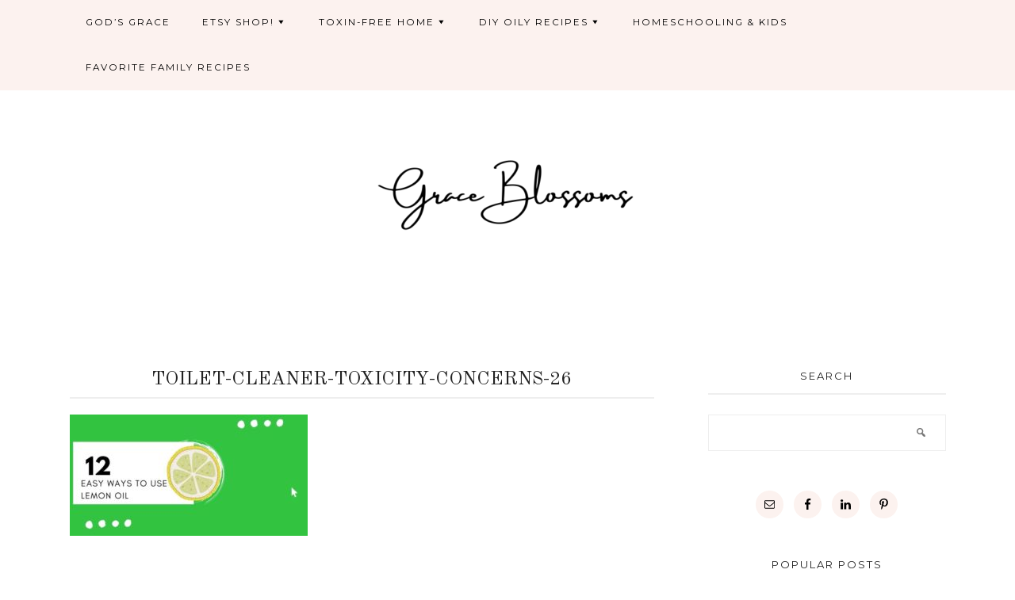

--- FILE ---
content_type: text/html; charset=UTF-8
request_url: https://graceblossoms.com/2022/01/17/how-to-use-lemon-essential-oil/toilet-cleaner-toxicity-concerns-26/
body_size: 10675
content:
<!DOCTYPE html><html lang="en-US"><head ><meta charset="UTF-8" /><meta name="viewport" content="width=device-width, initial-scale=1" /><meta name='robots' content='index, follow, max-image-preview:large, max-snippet:-1, max-video-preview:-1' /><title>Toilet-Cleaner-Toxicity-Concerns-26 - Grace Blossoms</title><link rel="canonical" href="https://graceblossoms.com/2022/01/17/how-to-use-lemon-essential-oil/toilet-cleaner-toxicity-concerns-26/" /><meta property="og:locale" content="en_US" /><meta property="og:type" content="article" /><meta property="og:title" content="Toilet-Cleaner-Toxicity-Concerns-26 - Grace Blossoms" /><meta property="og:url" content="https://graceblossoms.com/2022/01/17/how-to-use-lemon-essential-oil/toilet-cleaner-toxicity-concerns-26/" /><meta property="og:site_name" content="Grace Blossoms" /><meta property="article:publisher" content="https://www.facebook.com/graceblossoms1/" /><meta property="og:image" content="https://graceblossoms.com/2022/01/17/how-to-use-lemon-essential-oil/toilet-cleaner-toxicity-concerns-26" /><meta property="og:image:width" content="737" /><meta property="og:image:height" content="375" /><meta property="og:image:type" content="image/jpeg" /><meta name="twitter:card" content="summary_large_image" /><meta name="twitter:site" content="@graceblossoms1" /> <script type="application/ld+json" class="yoast-schema-graph">{"@context":"https://schema.org","@graph":[{"@type":"WebPage","@id":"https://graceblossoms.com/2022/01/17/how-to-use-lemon-essential-oil/toilet-cleaner-toxicity-concerns-26/","url":"https://graceblossoms.com/2022/01/17/how-to-use-lemon-essential-oil/toilet-cleaner-toxicity-concerns-26/","name":"Toilet-Cleaner-Toxicity-Concerns-26 - Grace Blossoms","isPartOf":{"@id":"https://graceblossoms.com/#website"},"primaryImageOfPage":{"@id":"https://graceblossoms.com/2022/01/17/how-to-use-lemon-essential-oil/toilet-cleaner-toxicity-concerns-26/#primaryimage"},"image":{"@id":"https://graceblossoms.com/2022/01/17/how-to-use-lemon-essential-oil/toilet-cleaner-toxicity-concerns-26/#primaryimage"},"thumbnailUrl":"https://graceblossoms.com/wp-content/uploads/2022/01/Toilet-Cleaner-Toxicity-Concerns-26.jpg","datePublished":"2022-01-17T20:35:11+00:00","breadcrumb":{"@id":"https://graceblossoms.com/2022/01/17/how-to-use-lemon-essential-oil/toilet-cleaner-toxicity-concerns-26/#breadcrumb"},"inLanguage":"en-US","potentialAction":[{"@type":"ReadAction","target":["https://graceblossoms.com/2022/01/17/how-to-use-lemon-essential-oil/toilet-cleaner-toxicity-concerns-26/"]}]},{"@type":"ImageObject","inLanguage":"en-US","@id":"https://graceblossoms.com/2022/01/17/how-to-use-lemon-essential-oil/toilet-cleaner-toxicity-concerns-26/#primaryimage","url":"https://graceblossoms.com/wp-content/uploads/2022/01/Toilet-Cleaner-Toxicity-Concerns-26.jpg","contentUrl":"https://graceblossoms.com/wp-content/uploads/2022/01/Toilet-Cleaner-Toxicity-Concerns-26.jpg","width":737,"height":375},{"@type":"BreadcrumbList","@id":"https://graceblossoms.com/2022/01/17/how-to-use-lemon-essential-oil/toilet-cleaner-toxicity-concerns-26/#breadcrumb","itemListElement":[{"@type":"ListItem","position":1,"name":"Home","item":"https://graceblossoms.com/"},{"@type":"ListItem","position":2,"name":"12 Easy + Powerful Ways to Use Lemon Oil","item":"https://graceblossoms.com/2022/01/17/how-to-use-lemon-essential-oil/"},{"@type":"ListItem","position":3,"name":"Toilet-Cleaner-Toxicity-Concerns-26"}]},{"@type":"WebSite","@id":"https://graceblossoms.com/#website","url":"https://graceblossoms.com/","name":"Grace Blossoms","description":"","publisher":{"@id":"https://graceblossoms.com/#organization"},"potentialAction":[{"@type":"SearchAction","target":{"@type":"EntryPoint","urlTemplate":"https://graceblossoms.com/?s={search_term_string}"},"query-input":{"@type":"PropertyValueSpecification","valueRequired":true,"valueName":"search_term_string"}}],"inLanguage":"en-US"},{"@type":"Organization","@id":"https://graceblossoms.com/#organization","name":"Grace Blossoms","url":"https://graceblossoms.com/","logo":{"@type":"ImageObject","inLanguage":"en-US","@id":"https://graceblossoms.com/#/schema/logo/image/","url":"https://i2.wp.com/graceblossoms.com/wp-content/uploads/2018/08/Grace-Blossoms.png?fit=1584%2C396&ssl=1","contentUrl":"https://i2.wp.com/graceblossoms.com/wp-content/uploads/2018/08/Grace-Blossoms.png?fit=1584%2C396&ssl=1","width":1584,"height":396,"caption":"Grace Blossoms"},"image":{"@id":"https://graceblossoms.com/#/schema/logo/image/"},"sameAs":["https://www.facebook.com/graceblossoms1/","https://x.com/graceblossoms1","https://www.instagram.com/grace_blossoms_blog/","https://www.linkedin.com/in/andrea-marshall-a4527586/","https://www.pinterest.com/graceblossomsnontoxicliving/"]}]}</script> <link rel='dns-prefetch' href='//fonts.googleapis.com' /><link rel='dns-prefetch' href='//www.googletagmanager.com' /><link rel='dns-prefetch' href='//pagead2.googlesyndication.com' /><link rel="alternate" type="application/rss+xml" title="Grace Blossoms &raquo; Feed" href="https://graceblossoms.com/feed/" /><link rel="alternate" type="application/rss+xml" title="Grace Blossoms &raquo; Comments Feed" href="https://graceblossoms.com/comments/feed/" /><link rel="alternate" type="application/rss+xml" title="Grace Blossoms &raquo; Toilet-Cleaner-Toxicity-Concerns-26 Comments Feed" href="https://graceblossoms.com/2022/01/17/how-to-use-lemon-essential-oil/toilet-cleaner-toxicity-concerns-26/feed/" /><link rel="alternate" title="oEmbed (JSON)" type="application/json+oembed" href="https://graceblossoms.com/wp-json/oembed/1.0/embed?url=https%3A%2F%2Fgraceblossoms.com%2F2022%2F01%2F17%2Fhow-to-use-lemon-essential-oil%2Ftoilet-cleaner-toxicity-concerns-26%2F" /><link rel="alternate" title="oEmbed (XML)" type="text/xml+oembed" href="https://graceblossoms.com/wp-json/oembed/1.0/embed?url=https%3A%2F%2Fgraceblossoms.com%2F2022%2F01%2F17%2Fhow-to-use-lemon-essential-oil%2Ftoilet-cleaner-toxicity-concerns-26%2F&#038;format=xml" /> <!--noptimize--><script id="grace-ready">
			window.advanced_ads_ready=function(e,a){a=a||"complete";var d=function(e){return"interactive"===a?"loading"!==e:"complete"===e};d(document.readyState)?e():document.addEventListener("readystatechange",(function(a){d(a.target.readyState)&&e()}),{once:"interactive"===a})},window.advanced_ads_ready_queue=window.advanced_ads_ready_queue||[];		</script>
		<!--/noptimize--><style id='wp-img-auto-sizes-contain-inline-css' type='text/css'>img:is([sizes=auto i],[sizes^="auto," i]){contain-intrinsic-size:3000px 1500px}
/*# sourceURL=wp-img-auto-sizes-contain-inline-css */</style><link rel='stylesheet' id='cassidy-css' href='https://graceblossoms.com/wp-content/cache/autoptimize/autoptimize_single_4eeaba69d23b95f548629c1b59d6ccb1.php?ver=1.0' type='text/css' media='all' /><style id='cassidy-inline-css' type='text/css'>a,
		.featured-content .entry-title,
		.featured-content .entry-header .entry-title a,
		#jp-relatedposts .jp-relatedposts-items .jp-relatedposts-post .jp-relatedposts-post-title a,
		.site-title a,
.site-title a:hover,
.site-title a:focus,
.comment-reply-link,
.footer-widgets a {
			color: #8224e3;
		}
		
		
		}
		
/*# sourceURL=cassidy-inline-css */</style><style id='wp-emoji-styles-inline-css' type='text/css'>img.wp-smiley, img.emoji {
		display: inline !important;
		border: none !important;
		box-shadow: none !important;
		height: 1em !important;
		width: 1em !important;
		margin: 0 0.07em !important;
		vertical-align: -0.1em !important;
		background: none !important;
		padding: 0 !important;
	}
/*# sourceURL=wp-emoji-styles-inline-css */</style><style id='wp-block-library-inline-css' type='text/css'>:root{--wp-block-synced-color:#7a00df;--wp-block-synced-color--rgb:122,0,223;--wp-bound-block-color:var(--wp-block-synced-color);--wp-editor-canvas-background:#ddd;--wp-admin-theme-color:#007cba;--wp-admin-theme-color--rgb:0,124,186;--wp-admin-theme-color-darker-10:#006ba1;--wp-admin-theme-color-darker-10--rgb:0,107,160.5;--wp-admin-theme-color-darker-20:#005a87;--wp-admin-theme-color-darker-20--rgb:0,90,135;--wp-admin-border-width-focus:2px}@media (min-resolution:192dpi){:root{--wp-admin-border-width-focus:1.5px}}.wp-element-button{cursor:pointer}:root .has-very-light-gray-background-color{background-color:#eee}:root .has-very-dark-gray-background-color{background-color:#313131}:root .has-very-light-gray-color{color:#eee}:root .has-very-dark-gray-color{color:#313131}:root .has-vivid-green-cyan-to-vivid-cyan-blue-gradient-background{background:linear-gradient(135deg,#00d084,#0693e3)}:root .has-purple-crush-gradient-background{background:linear-gradient(135deg,#34e2e4,#4721fb 50%,#ab1dfe)}:root .has-hazy-dawn-gradient-background{background:linear-gradient(135deg,#faaca8,#dad0ec)}:root .has-subdued-olive-gradient-background{background:linear-gradient(135deg,#fafae1,#67a671)}:root .has-atomic-cream-gradient-background{background:linear-gradient(135deg,#fdd79a,#004a59)}:root .has-nightshade-gradient-background{background:linear-gradient(135deg,#330968,#31cdcf)}:root .has-midnight-gradient-background{background:linear-gradient(135deg,#020381,#2874fc)}:root{--wp--preset--font-size--normal:16px;--wp--preset--font-size--huge:42px}.has-regular-font-size{font-size:1em}.has-larger-font-size{font-size:2.625em}.has-normal-font-size{font-size:var(--wp--preset--font-size--normal)}.has-huge-font-size{font-size:var(--wp--preset--font-size--huge)}.has-text-align-center{text-align:center}.has-text-align-left{text-align:left}.has-text-align-right{text-align:right}.has-fit-text{white-space:nowrap!important}#end-resizable-editor-section{display:none}.aligncenter{clear:both}.items-justified-left{justify-content:flex-start}.items-justified-center{justify-content:center}.items-justified-right{justify-content:flex-end}.items-justified-space-between{justify-content:space-between}.screen-reader-text{border:0;clip-path:inset(50%);height:1px;margin:-1px;overflow:hidden;padding:0;position:absolute;width:1px;word-wrap:normal!important}.screen-reader-text:focus{background-color:#ddd;clip-path:none;color:#444;display:block;font-size:1em;height:auto;left:5px;line-height:normal;padding:15px 23px 14px;text-decoration:none;top:5px;width:auto;z-index:100000}html :where(.has-border-color){border-style:solid}html :where([style*=border-top-color]){border-top-style:solid}html :where([style*=border-right-color]){border-right-style:solid}html :where([style*=border-bottom-color]){border-bottom-style:solid}html :where([style*=border-left-color]){border-left-style:solid}html :where([style*=border-width]){border-style:solid}html :where([style*=border-top-width]){border-top-style:solid}html :where([style*=border-right-width]){border-right-style:solid}html :where([style*=border-bottom-width]){border-bottom-style:solid}html :where([style*=border-left-width]){border-left-style:solid}html :where(img[class*=wp-image-]){height:auto;max-width:100%}:where(figure){margin:0 0 1em}html :where(.is-position-sticky){--wp-admin--admin-bar--position-offset:var(--wp-admin--admin-bar--height,0px)}@media screen and (max-width:600px){html :where(.is-position-sticky){--wp-admin--admin-bar--position-offset:0px}}

/*# sourceURL=wp-block-library-inline-css */</style><style id='global-styles-inline-css' type='text/css'>:root{--wp--preset--aspect-ratio--square: 1;--wp--preset--aspect-ratio--4-3: 4/3;--wp--preset--aspect-ratio--3-4: 3/4;--wp--preset--aspect-ratio--3-2: 3/2;--wp--preset--aspect-ratio--2-3: 2/3;--wp--preset--aspect-ratio--16-9: 16/9;--wp--preset--aspect-ratio--9-16: 9/16;--wp--preset--color--black: #000000;--wp--preset--color--cyan-bluish-gray: #abb8c3;--wp--preset--color--white: #ffffff;--wp--preset--color--pale-pink: #f78da7;--wp--preset--color--vivid-red: #cf2e2e;--wp--preset--color--luminous-vivid-orange: #ff6900;--wp--preset--color--luminous-vivid-amber: #fcb900;--wp--preset--color--light-green-cyan: #7bdcb5;--wp--preset--color--vivid-green-cyan: #00d084;--wp--preset--color--pale-cyan-blue: #8ed1fc;--wp--preset--color--vivid-cyan-blue: #0693e3;--wp--preset--color--vivid-purple: #9b51e0;--wp--preset--gradient--vivid-cyan-blue-to-vivid-purple: linear-gradient(135deg,rgb(6,147,227) 0%,rgb(155,81,224) 100%);--wp--preset--gradient--light-green-cyan-to-vivid-green-cyan: linear-gradient(135deg,rgb(122,220,180) 0%,rgb(0,208,130) 100%);--wp--preset--gradient--luminous-vivid-amber-to-luminous-vivid-orange: linear-gradient(135deg,rgb(252,185,0) 0%,rgb(255,105,0) 100%);--wp--preset--gradient--luminous-vivid-orange-to-vivid-red: linear-gradient(135deg,rgb(255,105,0) 0%,rgb(207,46,46) 100%);--wp--preset--gradient--very-light-gray-to-cyan-bluish-gray: linear-gradient(135deg,rgb(238,238,238) 0%,rgb(169,184,195) 100%);--wp--preset--gradient--cool-to-warm-spectrum: linear-gradient(135deg,rgb(74,234,220) 0%,rgb(151,120,209) 20%,rgb(207,42,186) 40%,rgb(238,44,130) 60%,rgb(251,105,98) 80%,rgb(254,248,76) 100%);--wp--preset--gradient--blush-light-purple: linear-gradient(135deg,rgb(255,206,236) 0%,rgb(152,150,240) 100%);--wp--preset--gradient--blush-bordeaux: linear-gradient(135deg,rgb(254,205,165) 0%,rgb(254,45,45) 50%,rgb(107,0,62) 100%);--wp--preset--gradient--luminous-dusk: linear-gradient(135deg,rgb(255,203,112) 0%,rgb(199,81,192) 50%,rgb(65,88,208) 100%);--wp--preset--gradient--pale-ocean: linear-gradient(135deg,rgb(255,245,203) 0%,rgb(182,227,212) 50%,rgb(51,167,181) 100%);--wp--preset--gradient--electric-grass: linear-gradient(135deg,rgb(202,248,128) 0%,rgb(113,206,126) 100%);--wp--preset--gradient--midnight: linear-gradient(135deg,rgb(2,3,129) 0%,rgb(40,116,252) 100%);--wp--preset--font-size--small: 13px;--wp--preset--font-size--medium: 20px;--wp--preset--font-size--large: 36px;--wp--preset--font-size--x-large: 42px;--wp--preset--spacing--20: 0.44rem;--wp--preset--spacing--30: 0.67rem;--wp--preset--spacing--40: 1rem;--wp--preset--spacing--50: 1.5rem;--wp--preset--spacing--60: 2.25rem;--wp--preset--spacing--70: 3.38rem;--wp--preset--spacing--80: 5.06rem;--wp--preset--shadow--natural: 6px 6px 9px rgba(0, 0, 0, 0.2);--wp--preset--shadow--deep: 12px 12px 50px rgba(0, 0, 0, 0.4);--wp--preset--shadow--sharp: 6px 6px 0px rgba(0, 0, 0, 0.2);--wp--preset--shadow--outlined: 6px 6px 0px -3px rgb(255, 255, 255), 6px 6px rgb(0, 0, 0);--wp--preset--shadow--crisp: 6px 6px 0px rgb(0, 0, 0);}:where(.is-layout-flex){gap: 0.5em;}:where(.is-layout-grid){gap: 0.5em;}body .is-layout-flex{display: flex;}.is-layout-flex{flex-wrap: wrap;align-items: center;}.is-layout-flex > :is(*, div){margin: 0;}body .is-layout-grid{display: grid;}.is-layout-grid > :is(*, div){margin: 0;}:where(.wp-block-columns.is-layout-flex){gap: 2em;}:where(.wp-block-columns.is-layout-grid){gap: 2em;}:where(.wp-block-post-template.is-layout-flex){gap: 1.25em;}:where(.wp-block-post-template.is-layout-grid){gap: 1.25em;}.has-black-color{color: var(--wp--preset--color--black) !important;}.has-cyan-bluish-gray-color{color: var(--wp--preset--color--cyan-bluish-gray) !important;}.has-white-color{color: var(--wp--preset--color--white) !important;}.has-pale-pink-color{color: var(--wp--preset--color--pale-pink) !important;}.has-vivid-red-color{color: var(--wp--preset--color--vivid-red) !important;}.has-luminous-vivid-orange-color{color: var(--wp--preset--color--luminous-vivid-orange) !important;}.has-luminous-vivid-amber-color{color: var(--wp--preset--color--luminous-vivid-amber) !important;}.has-light-green-cyan-color{color: var(--wp--preset--color--light-green-cyan) !important;}.has-vivid-green-cyan-color{color: var(--wp--preset--color--vivid-green-cyan) !important;}.has-pale-cyan-blue-color{color: var(--wp--preset--color--pale-cyan-blue) !important;}.has-vivid-cyan-blue-color{color: var(--wp--preset--color--vivid-cyan-blue) !important;}.has-vivid-purple-color{color: var(--wp--preset--color--vivid-purple) !important;}.has-black-background-color{background-color: var(--wp--preset--color--black) !important;}.has-cyan-bluish-gray-background-color{background-color: var(--wp--preset--color--cyan-bluish-gray) !important;}.has-white-background-color{background-color: var(--wp--preset--color--white) !important;}.has-pale-pink-background-color{background-color: var(--wp--preset--color--pale-pink) !important;}.has-vivid-red-background-color{background-color: var(--wp--preset--color--vivid-red) !important;}.has-luminous-vivid-orange-background-color{background-color: var(--wp--preset--color--luminous-vivid-orange) !important;}.has-luminous-vivid-amber-background-color{background-color: var(--wp--preset--color--luminous-vivid-amber) !important;}.has-light-green-cyan-background-color{background-color: var(--wp--preset--color--light-green-cyan) !important;}.has-vivid-green-cyan-background-color{background-color: var(--wp--preset--color--vivid-green-cyan) !important;}.has-pale-cyan-blue-background-color{background-color: var(--wp--preset--color--pale-cyan-blue) !important;}.has-vivid-cyan-blue-background-color{background-color: var(--wp--preset--color--vivid-cyan-blue) !important;}.has-vivid-purple-background-color{background-color: var(--wp--preset--color--vivid-purple) !important;}.has-black-border-color{border-color: var(--wp--preset--color--black) !important;}.has-cyan-bluish-gray-border-color{border-color: var(--wp--preset--color--cyan-bluish-gray) !important;}.has-white-border-color{border-color: var(--wp--preset--color--white) !important;}.has-pale-pink-border-color{border-color: var(--wp--preset--color--pale-pink) !important;}.has-vivid-red-border-color{border-color: var(--wp--preset--color--vivid-red) !important;}.has-luminous-vivid-orange-border-color{border-color: var(--wp--preset--color--luminous-vivid-orange) !important;}.has-luminous-vivid-amber-border-color{border-color: var(--wp--preset--color--luminous-vivid-amber) !important;}.has-light-green-cyan-border-color{border-color: var(--wp--preset--color--light-green-cyan) !important;}.has-vivid-green-cyan-border-color{border-color: var(--wp--preset--color--vivid-green-cyan) !important;}.has-pale-cyan-blue-border-color{border-color: var(--wp--preset--color--pale-cyan-blue) !important;}.has-vivid-cyan-blue-border-color{border-color: var(--wp--preset--color--vivid-cyan-blue) !important;}.has-vivid-purple-border-color{border-color: var(--wp--preset--color--vivid-purple) !important;}.has-vivid-cyan-blue-to-vivid-purple-gradient-background{background: var(--wp--preset--gradient--vivid-cyan-blue-to-vivid-purple) !important;}.has-light-green-cyan-to-vivid-green-cyan-gradient-background{background: var(--wp--preset--gradient--light-green-cyan-to-vivid-green-cyan) !important;}.has-luminous-vivid-amber-to-luminous-vivid-orange-gradient-background{background: var(--wp--preset--gradient--luminous-vivid-amber-to-luminous-vivid-orange) !important;}.has-luminous-vivid-orange-to-vivid-red-gradient-background{background: var(--wp--preset--gradient--luminous-vivid-orange-to-vivid-red) !important;}.has-very-light-gray-to-cyan-bluish-gray-gradient-background{background: var(--wp--preset--gradient--very-light-gray-to-cyan-bluish-gray) !important;}.has-cool-to-warm-spectrum-gradient-background{background: var(--wp--preset--gradient--cool-to-warm-spectrum) !important;}.has-blush-light-purple-gradient-background{background: var(--wp--preset--gradient--blush-light-purple) !important;}.has-blush-bordeaux-gradient-background{background: var(--wp--preset--gradient--blush-bordeaux) !important;}.has-luminous-dusk-gradient-background{background: var(--wp--preset--gradient--luminous-dusk) !important;}.has-pale-ocean-gradient-background{background: var(--wp--preset--gradient--pale-ocean) !important;}.has-electric-grass-gradient-background{background: var(--wp--preset--gradient--electric-grass) !important;}.has-midnight-gradient-background{background: var(--wp--preset--gradient--midnight) !important;}.has-small-font-size{font-size: var(--wp--preset--font-size--small) !important;}.has-medium-font-size{font-size: var(--wp--preset--font-size--medium) !important;}.has-large-font-size{font-size: var(--wp--preset--font-size--large) !important;}.has-x-large-font-size{font-size: var(--wp--preset--font-size--x-large) !important;}
/*# sourceURL=global-styles-inline-css */</style><style id='classic-theme-styles-inline-css' type='text/css'>/*! This file is auto-generated */
.wp-block-button__link{color:#fff;background-color:#32373c;border-radius:9999px;box-shadow:none;text-decoration:none;padding:calc(.667em + 2px) calc(1.333em + 2px);font-size:1.125em}.wp-block-file__button{background:#32373c;color:#fff;text-decoration:none}
/*# sourceURL=/wp-includes/css/classic-themes.min.css */</style><link rel='stylesheet' id='jpibfi-style-css' href='https://graceblossoms.com/wp-content/cache/autoptimize/autoptimize_single_8d8515ec154abcd67dd7889db826aaca.php?ver=3.0.6' type='text/css' media='all' /><link crossorigin="anonymous" rel='stylesheet' id='google-fonts-css' href='//fonts.googleapis.com/css?family=Josefin+Sans%7COld+Standard+TT%7CMontserrat%7CLora%3A400%2C400italic&#038;ver=1.0' type='text/css' media='all' /><link rel='stylesheet' id='dashicons-css' href='https://graceblossoms.com/wp-includes/css/dashicons.min.css?ver=6.9' type='text/css' media='all' /><link rel='stylesheet' id='simple-social-icons-font-css' href='https://graceblossoms.com/wp-content/cache/autoptimize/autoptimize_single_e8175462ab0e2a8443177c137432501c.php?ver=4.0.0' type='text/css' media='all' /> <script defer type="text/javascript" src="https://graceblossoms.com/wp-includes/js/jquery/jquery.min.js?ver=3.7.1" id="jquery-core-js"></script> <script defer type="text/javascript" src="https://graceblossoms.com/wp-includes/js/jquery/jquery-migrate.min.js?ver=3.4.1" id="jquery-migrate-js"></script> <link rel="https://api.w.org/" href="https://graceblossoms.com/wp-json/" /><link rel="alternate" title="JSON" type="application/json" href="https://graceblossoms.com/wp-json/wp/v2/media/11354" /><link rel="EditURI" type="application/rsd+xml" title="RSD" href="https://graceblossoms.com/xmlrpc.php?rsd" /><meta name="generator" content="WordPress 6.9" /><link rel='shortlink' href='https://graceblossoms.com/?p=11354' /><meta name="generator" content="Site Kit by Google 1.170.0" /><style type="text/css">a.pinit-button.custom span {
		}

	.pinit-hover {
		opacity: 0.8 !important;
		filter: alpha(opacity=80) !important;
	}
	a.pinit-button {
	border-bottom: 0 !important;
	box-shadow: none !important;
	margin-bottom: 0 !important;
}
a.pinit-button::after {
    display: none;
}</style><link rel="pingback" href="https://graceblossoms.com/xmlrpc.php" /><style type="text/css">.site-title a { background: url(https://graceblossoms.com/wp-content/uploads/2021/04/Grace-Blossoms.png) no-repeat !important; }</style><meta name="google-adsense-platform-account" content="ca-host-pub-2644536267352236"><meta name="google-adsense-platform-domain" content="sitekit.withgoogle.com"><link rel="amphtml" href="https://graceblossoms.com/2022/01/17/how-to-use-lemon-essential-oil/toilet-cleaner-toxicity-concerns-26/?amp">  <script type="text/javascript" async="async" src="https://pagead2.googlesyndication.com/pagead/js/adsbygoogle.js?client=ca-pub-4024027889593148&amp;host=ca-host-pub-2644536267352236" crossorigin="anonymous"></script> <style>ins.adsbygoogle { background-color: transparent; padding: 0; }</style><script  async src="https://pagead2.googlesyndication.com/pagead/js/adsbygoogle.js?client=ca-pub-4024027889593148" crossorigin="anonymous"></script><link rel="icon" href="https://graceblossoms.com/wp-content/uploads/2022/08/cropped-Simple-and-Minimal-Botanical-Line-Illustration-Artsy-Logo-32x32.png" sizes="32x32" /><link rel="icon" href="https://graceblossoms.com/wp-content/uploads/2022/08/cropped-Simple-and-Minimal-Botanical-Line-Illustration-Artsy-Logo-192x192.png" sizes="192x192" /><link rel="apple-touch-icon" href="https://graceblossoms.com/wp-content/uploads/2022/08/cropped-Simple-and-Minimal-Botanical-Line-Illustration-Artsy-Logo-180x180.png" /><meta name="msapplication-TileImage" content="https://graceblossoms.com/wp-content/uploads/2022/08/cropped-Simple-and-Minimal-Botanical-Line-Illustration-Artsy-Logo-270x270.png" /></head><body class="attachment wp-singular attachment-template-default single single-attachment postid-11354 attachmentid-11354 attachment-jpeg wp-theme-genesis wp-child-theme-blogpixiecassidy custom-header header-image header-full-width content-sidebar genesis-breadcrumbs-hidden genesis-footer-widgets-hidden aa-prefix-grace-"><div class="site-container"><nav class="nav-primary" aria-label="Main"><div class="wrap"><ul id="menu-primary" class="menu genesis-nav-menu menu-primary"><li id="menu-item-10902" class="menu-item menu-item-type-taxonomy menu-item-object-category menu-item-10902"><a href="https://graceblossoms.com/category/walking/"><span >God&#8217;s Grace</span></a></li><li id="menu-item-11811" class="menu-item menu-item-type-taxonomy menu-item-object-nav_menu menu-item-has-children menu-item-11811"><a href="https://graceblossoms.com/?taxonomy=nav_menu&#038;term=etsy-shop"><span >Etsy Shop!</span></a><ul class="sub-menu"><li id="menu-item-11826" class="menu-item menu-item-type-taxonomy menu-item-object-category menu-item-11826"><a href="https://graceblossoms.com/category/etsy-shop/printable-stickers/"><span >Printable Stickers</span></a></li><li id="menu-item-11814" class="menu-item menu-item-type-taxonomy menu-item-object-category menu-item-11814"><a href="https://graceblossoms.com/category/etsy-shop/printable-coloring-books/"><span >Printable Coloring Books</span></a></li><li id="menu-item-11815" class="menu-item menu-item-type-taxonomy menu-item-object-category menu-item-11815"><a href="https://graceblossoms.com/category/etsy-shop/printable-wrapping-paper/"><span >Printable Wrapping Paper</span></a></li><li id="menu-item-11835" class="menu-item menu-item-type-taxonomy menu-item-object-category menu-item-11835"><a href="https://graceblossoms.com/category/etsy-shop/coffee-mug-art/"><span >Coffee Mug Art</span></a></li></ul></li><li id="menu-item-9827" class="menu-item menu-item-type-taxonomy menu-item-object-category menu-item-has-children menu-item-9827"><a href="https://graceblossoms.com/category/toxin-free-home/"><span >Toxin-Free Home</span></a><ul class="sub-menu"><li id="menu-item-11129" class="menu-item menu-item-type-taxonomy menu-item-object-category menu-item-11129"><a href="https://graceblossoms.com/category/get-your-oils/"><span >Get Your Oils!</span></a></li><li id="menu-item-11138" class="menu-item menu-item-type-taxonomy menu-item-object-category menu-item-11138"><a href="https://graceblossoms.com/category/babies-kids-pets/"><span >Babies + Kids + Pets</span></a></li><li id="menu-item-11146" class="menu-item menu-item-type-taxonomy menu-item-object-category menu-item-11146"><a href="https://graceblossoms.com/category/young-living-cbd/"><span >CBD</span></a></li><li id="menu-item-11141" class="menu-item menu-item-type-taxonomy menu-item-object-category menu-item-11141"><a href="https://graceblossoms.com/category/dental-and-body-care/"><span >Dental + Body Care</span></a></li><li id="menu-item-11147" class="menu-item menu-item-type-taxonomy menu-item-object-category menu-item-11147"><a href="https://graceblossoms.com/category/diffuser-blends/"><span >Diffuser Blends</span></a></li><li id="menu-item-11144" class="menu-item menu-item-type-taxonomy menu-item-object-category menu-item-11144"><a href="https://graceblossoms.com/category/emotions-and-mental-health-and-oils/"><span >Emotions + Mental Health</span></a></li><li id="menu-item-11145" class="menu-item menu-item-type-taxonomy menu-item-object-category menu-item-11145"><a href="https://graceblossoms.com/category/energy-and-weight-management/"><span >Energy + Weight Management</span></a></li><li id="menu-item-11143" class="menu-item menu-item-type-taxonomy menu-item-object-category menu-item-11143"><a href="https://graceblossoms.com/category/hair-and-makeup/"><span >Hair + Makeup</span></a></li><li id="menu-item-11140" class="menu-item menu-item-type-taxonomy menu-item-object-category menu-item-11140"><a href="https://graceblossoms.com/category/mens-and-womens-care/"><span >Men&#8217;s + Women&#8217;s Care</span></a></li><li id="menu-item-11139" class="menu-item menu-item-type-taxonomy menu-item-object-category menu-item-11139"><a href="https://graceblossoms.com/category/natural-remedies-and-immune-function/"><span >Natural Remedies + Immune Function</span></a></li><li id="menu-item-11149" class="menu-item menu-item-type-taxonomy menu-item-object-category menu-item-11149"><a href="https://graceblossoms.com/category/ningxia/"><span >NingXia</span></a></li><li id="menu-item-11142" class="menu-item menu-item-type-taxonomy menu-item-object-category menu-item-11142"><a href="https://graceblossoms.com/category/skin-care/"><span >Skin Care</span></a></li></ul></li><li id="menu-item-8646" class="menu-item menu-item-type-post_type menu-item-object-page menu-item-has-children menu-item-8646"><a href="https://graceblossoms.com/essential-oils/"><span >DIY Oily Recipes</span></a><ul class="sub-menu"><li id="menu-item-11130" class="menu-item menu-item-type-taxonomy menu-item-object-category menu-item-11130"><a href="https://graceblossoms.com/category/get-your-oils/"><span >Get Your Oils!</span></a></li><li id="menu-item-11148" class="menu-item menu-item-type-taxonomy menu-item-object-category menu-item-11148"><a href="https://graceblossoms.com/category/essential-oil-diy-recipes/"><span >DIY Recipes</span></a></li></ul></li><li id="menu-item-8788" class="menu-item menu-item-type-taxonomy menu-item-object-category menu-item-8788"><a href="https://graceblossoms.com/category/schooling/"><span >Homeschooling &#038; Kids</span></a></li><li id="menu-item-10901" class="menu-item menu-item-type-taxonomy menu-item-object-category menu-item-10901"><a href="https://graceblossoms.com/category/family-eats/"><span >Favorite Family Recipes</span></a></li></ul></div></nav><header class="site-header"><div class="wrap"><div class="title-area"><p class="site-title"><a href="https://graceblossoms.com/">Grace Blossoms</a></p></div></div></header><div class="site-inner"><div class="wrap"><div class="content-sidebar-wrap"><main class="content"><article class="post-11354 attachment type-attachment status-inherit entry" aria-label="Toilet-Cleaner-Toxicity-Concerns-26"><header class="entry-header"><p class="entry-meta"><time class="entry-time"></time></p><h1 class="entry-title">Toilet-Cleaner-Toxicity-Concerns-26</h1></header><div class="entry-content"><input class="jpibfi" type="hidden"><p class="attachment"><a href='https://graceblossoms.com/wp-content/uploads/2022/01/Toilet-Cleaner-Toxicity-Concerns-26.jpg'><img decoding="async" width="300" height="153" src="https://graceblossoms.com/wp-content/uploads/2022/01/Toilet-Cleaner-Toxicity-Concerns-26-300x153.jpg" class="attachment-medium size-medium" alt="" srcset="https://graceblossoms.com/wp-content/uploads/2022/01/Toilet-Cleaner-Toxicity-Concerns-26-300x153.jpg 300w, https://graceblossoms.com/wp-content/uploads/2022/01/Toilet-Cleaner-Toxicity-Concerns-26.jpg 737w" sizes="(max-width: 300px) 100vw, 300px" data-jpibfi-post-excerpt="" data-jpibfi-post-url="https://graceblossoms.com/2022/01/17/how-to-use-lemon-essential-oil/toilet-cleaner-toxicity-concerns-26/" data-jpibfi-post-title="Toilet-Cleaner-Toxicity-Concerns-26" data-jpibfi-src="https://graceblossoms.com/wp-content/uploads/2022/01/Toilet-Cleaner-Toxicity-Concerns-26-300x153.jpg" ></a></p></div><footer class="entry-footer"><p class="entry-meta"> • by <span class="entry-author"><a href="https://graceblossoms.com/author/graceblossoms1/" class="entry-author-link" rel="author"><span class="entry-author-name">Andrea</span></a></span> •</p></footer> [jetpack-related-posts]</article><section class="author-box"><img alt='' src='https://secure.gravatar.com/avatar/12b135c1d461eaeec2dc4d212d0bf2407044a6d54ed155f95a5e684468f0420f?s=90&#038;d=identicon&#038;r=g' srcset='https://secure.gravatar.com/avatar/12b135c1d461eaeec2dc4d212d0bf2407044a6d54ed155f95a5e684468f0420f?s=180&#038;d=identicon&#038;r=g 2x' class='avatar avatar-90 photo' height='90' width='90' decoding='async'/><h4 class="author-box-title">About <span itemprop="name">Andrea</span></h4><div class="author-box-content" itemprop="description"><p>I enjoy sharing homeschool ideas, toxin-free lifestyle education, and my favorite of all, what the Lord is doing in my life.</p></div></section></main><aside class="sidebar sidebar-primary widget-area" role="complementary" aria-label="Primary Sidebar"><section id="search-4" class="widget widget_search"><div class="widget-wrap"><h4 class="widget-title widgettitle">Search</h4><form class="search-form" method="get" action="https://graceblossoms.com/" role="search"><input class="search-form-input" type="search" name="s" id="searchform-1"><input class="search-form-submit" type="submit" value="&#xf179;"><meta content="https://graceblossoms.com/?s={s}"></form></div></section><section id="simple-social-icons-3" class="widget simple-social-icons"><div class="widget-wrap"><ul class="aligncenter"><li class="ssi-email"><a href="mailto:&#097;&#110;dr&#101;&#097;&#064;&#103;&#114;&#097;ce&#098;&#108;os&#115;&#111;&#109;s&#046;co&#109;" ><svg role="img" class="social-email" aria-labelledby="social-email-3"><title id="social-email-3">Email</title><use xlink:href="https://graceblossoms.com/wp-content/plugins/simple-social-icons/symbol-defs.svg#social-email"></use></svg></a></li><li class="ssi-facebook"><a href="https://www.facebook.com/graceblossoms1/" ><svg role="img" class="social-facebook" aria-labelledby="social-facebook-3"><title id="social-facebook-3">Facebook</title><use xlink:href="https://graceblossoms.com/wp-content/plugins/simple-social-icons/symbol-defs.svg#social-facebook"></use></svg></a></li><li class="ssi-linkedin"><a href="https://www.linkedin.com/in/andrea-marshall-a4527586/" ><svg role="img" class="social-linkedin" aria-labelledby="social-linkedin-3"><title id="social-linkedin-3">LinkedIn</title><use xlink:href="https://graceblossoms.com/wp-content/plugins/simple-social-icons/symbol-defs.svg#social-linkedin"></use></svg></a></li><li class="ssi-pinterest"><a href="https://www.pinterest.com/graceblossomsblog/_created/" ><svg role="img" class="social-pinterest" aria-labelledby="social-pinterest-3"><title id="social-pinterest-3">Pinterest</title><use xlink:href="https://graceblossoms.com/wp-content/plugins/simple-social-icons/symbol-defs.svg#social-pinterest"></use></svg></a></li></ul></div></section><section id="featured-post-2" class="widget featured-content featuredpost"><div class="widget-wrap"><h4 class="widget-title widgettitle">Popular Posts</h4><article class="post-8650 post type-post status-publish format-standard has-post-thumbnail sticky category-babies-kids-pets category-young-living-cbd category-dental-and-body-care category-essential-oil-diy-recipes category-emotions-and-mental-health-and-oils category-energy-and-weight-management category-eo-hacks category-essentialoils category-essential-rewards category-freshclean category-get-your-oils category-hair-and-makeup category-mens-and-womens-care category-natural-remedies-and-immune-function category-ningxia category-oily-tips category-safe-home category-skin-care category-toxin-free-home category-young-living-business tag-essential-oils tag-how-to-get-essential-oils tag-how-to-use-essential-oils tag-natural-essential-oils tag-natural-living tag-organic-essential-oils tag-safest-essential-oils tag-young-living-essential-oils entry" aria-label="Get Essential Oils + a Toxin-Free Lifestyle Here"><a href="https://graceblossoms.com/2020/01/26/how-to-get-essential-oils-and-toxin-free-lifestyle/" class="alignnone" aria-hidden="true" tabindex="-1"><img width="737" height="375" src="https://graceblossoms.com/wp-content/uploads/2021/05/Toilet-Cleaner-Toxicity-Concerns-12.jpg" class="entry-image attachment-post" alt="" decoding="async" loading="lazy" srcset="https://graceblossoms.com/wp-content/uploads/2021/05/Toilet-Cleaner-Toxicity-Concerns-12.jpg 737w, https://graceblossoms.com/wp-content/uploads/2021/05/Toilet-Cleaner-Toxicity-Concerns-12-300x153.jpg 300w" sizes="auto, (max-width: 737px) 100vw, 737px" /></a><header class="entry-header"><h2 class="entry-title"><a href="https://graceblossoms.com/2020/01/26/how-to-get-essential-oils-and-toxin-free-lifestyle/">Get Essential Oils + a Toxin-Free Lifestyle Here</a></h2></header></article><article class="post-11827 post type-post status-publish format-standard has-post-thumbnail category-coffee-mug-art tag-christmas-gift-ideas tag-christmas-mug tag-christmas-tree-mug tag-first-christmas-mug tag-gift-ideas tag-holiday-gift-ideas tag-holiday-mugs tag-minimalist-christmas-mug tag-mug-art tag-santa-mug entry" aria-label="Christmas Mug Gift Ideas for the Coziest Time of the Year"><a href="https://graceblossoms.com/2024/09/23/christmas-mug-gift-ideas-for-the-coziest-time-of-the-year/" class="alignnone" aria-hidden="true" tabindex="-1"><img width="737" height="375" src="https://graceblossoms.com/wp-content/uploads/2024/09/Christmas-Mug-Gift-Ideas.png" class="entry-image attachment-post" alt="Christmas mug gift ideas" decoding="async" loading="lazy" srcset="https://graceblossoms.com/wp-content/uploads/2024/09/Christmas-Mug-Gift-Ideas.png 737w, https://graceblossoms.com/wp-content/uploads/2024/09/Christmas-Mug-Gift-Ideas-300x153.png 300w" sizes="auto, (max-width: 737px) 100vw, 737px" /></a><header class="entry-header"><h2 class="entry-title"><a href="https://graceblossoms.com/2024/09/23/christmas-mug-gift-ideas-for-the-coziest-time-of-the-year/">Christmas Mug Gift Ideas for the Coziest Time of the Year</a></h2></header></article><article class="post-11820 post type-post status-publish format-standard has-post-thumbnail category-printable-stickers tag-affordable-stickers tag-christian-stickers tag-printable-stickers tag-sticker-packs tag-stickers-for-youth-groups entry" aria-label="22 Printable Stickers"><a href="https://graceblossoms.com/2024/09/21/22-printable-stickers/" class="alignnone" aria-hidden="true" tabindex="-1"><img width="737" height="375" src="https://graceblossoms.com/wp-content/uploads/2024/09/22-Printable-Stickers.png" class="entry-image attachment-post" alt="22 Printable Stickers to buy individually or together in a pack!" decoding="async" loading="lazy" srcset="https://graceblossoms.com/wp-content/uploads/2024/09/22-Printable-Stickers.png 737w, https://graceblossoms.com/wp-content/uploads/2024/09/22-Printable-Stickers-300x153.png 300w" sizes="auto, (max-width: 737px) 100vw, 737px" /></a><header class="entry-header"><h2 class="entry-title"><a href="https://graceblossoms.com/2024/09/21/22-printable-stickers/">22 Printable Stickers</a></h2></header></article></div></section><section id="recent-posts-2" class="widget widget_recent_entries"><div class="widget-wrap"><h4 class="widget-title widgettitle">Recently&#8230;</h4><ul><li> <a href="https://graceblossoms.com/2024/09/23/christmas-mug-gift-ideas-for-the-coziest-time-of-the-year/">Christmas Mug Gift Ideas for the Coziest Time of the Year</a></li><li> <a href="https://graceblossoms.com/2024/09/21/22-printable-stickers/">22 Printable Stickers</a></li><li> <a href="https://graceblossoms.com/2024/09/20/printable-christmas-wrapping-paper/">Printable Wrapping Paper</a></li><li> <a href="https://graceblossoms.com/2024/09/06/printable-40-page-football-coloring-book/">Printable 40 Page Football Coloring Book!</a></li><li> <a href="https://graceblossoms.com/2022/09/01/immune-and-lung-strengthening-fall-favorites/">Immune and Lung Fall Favorites</a></li></ul></div></section></aside></div></div></div></div><footer class="site-footer"><div class="wrap"><div class="creds"><p>Copyright &copy; 2026 &middot; Theme by <a target="_blank" href="https://blogpixie.com/">Blog Pixie</a></p></div><p></p></div></footer><script type="speculationrules">{"prefetch":[{"source":"document","where":{"and":[{"href_matches":"/*"},{"not":{"href_matches":["/wp-*.php","/wp-admin/*","/wp-content/uploads/*","/wp-content/*","/wp-content/plugins/*","/wp-content/themes/blogpixiecassidy/*","/wp-content/themes/genesis/*","/*\\?(.+)"]}},{"not":{"selector_matches":"a[rel~=\"nofollow\"]"}},{"not":{"selector_matches":".no-prefetch, .no-prefetch a"}}]},"eagerness":"conservative"}]}</script> <style type="text/css" media="screen">#simple-social-icons-3 ul li a, #simple-social-icons-3 ul li a:hover, #simple-social-icons-3 ul li a:focus { background-color: #fcf2ef !important; border-radius: 0px; color: #000000 !important; border: 0px #ffffff solid !important; font-size: 15px; padding: 8px; }  #simple-social-icons-3 ul li a:hover, #simple-social-icons-3 ul li a:focus { background-color: #fcf2ef !important; border-color: #ffffff !important; color: #999999 !important; }  #simple-social-icons-3 ul li a:focus { outline: 1px dotted #fcf2ef !important; }</style><script defer id="jpibfi-script-js-extra" src="[data-uri]"></script> <script defer type="text/javascript" src="https://graceblossoms.com/wp-content/cache/autoptimize/autoptimize_single_c4f1d6f0dbebf735ac37479b3c082c63.php?ver=3.0.6" id="jpibfi-script-js"></script> <script defer type="text/javascript" src="https://graceblossoms.com/wp-includes/js/comment-reply.min.js?ver=6.9" id="comment-reply-js" data-wp-strategy="async" fetchpriority="low"></script> <script defer id="responsive-menu-js-extra" src="[data-uri]"></script> <script defer type="text/javascript" src="https://graceblossoms.com/wp-content/cache/autoptimize/autoptimize_single_6be27a6464834c0e141eaa5e3fdc157e.php?ver=1.0.0" id="responsive-menu-js"></script> <script defer type="text/javascript" src="https://graceblossoms.com/wp-content/cache/autoptimize/autoptimize_single_b645b5402a5096f324a6b37d0a3259c0.php?ver=2.0.16" id="advanced-ads-find-adblocker-js"></script> <script id="wp-emoji-settings" type="application/json">{"baseUrl":"https://s.w.org/images/core/emoji/17.0.2/72x72/","ext":".png","svgUrl":"https://s.w.org/images/core/emoji/17.0.2/svg/","svgExt":".svg","source":{"concatemoji":"https://graceblossoms.com/wp-includes/js/wp-emoji-release.min.js?ver=6.9"}}</script> <script type="module">/*! This file is auto-generated */
const a=JSON.parse(document.getElementById("wp-emoji-settings").textContent),o=(window._wpemojiSettings=a,"wpEmojiSettingsSupports"),s=["flag","emoji"];function i(e){try{var t={supportTests:e,timestamp:(new Date).valueOf()};sessionStorage.setItem(o,JSON.stringify(t))}catch(e){}}function c(e,t,n){e.clearRect(0,0,e.canvas.width,e.canvas.height),e.fillText(t,0,0);t=new Uint32Array(e.getImageData(0,0,e.canvas.width,e.canvas.height).data);e.clearRect(0,0,e.canvas.width,e.canvas.height),e.fillText(n,0,0);const a=new Uint32Array(e.getImageData(0,0,e.canvas.width,e.canvas.height).data);return t.every((e,t)=>e===a[t])}function p(e,t){e.clearRect(0,0,e.canvas.width,e.canvas.height),e.fillText(t,0,0);var n=e.getImageData(16,16,1,1);for(let e=0;e<n.data.length;e++)if(0!==n.data[e])return!1;return!0}function u(e,t,n,a){switch(t){case"flag":return n(e,"\ud83c\udff3\ufe0f\u200d\u26a7\ufe0f","\ud83c\udff3\ufe0f\u200b\u26a7\ufe0f")?!1:!n(e,"\ud83c\udde8\ud83c\uddf6","\ud83c\udde8\u200b\ud83c\uddf6")&&!n(e,"\ud83c\udff4\udb40\udc67\udb40\udc62\udb40\udc65\udb40\udc6e\udb40\udc67\udb40\udc7f","\ud83c\udff4\u200b\udb40\udc67\u200b\udb40\udc62\u200b\udb40\udc65\u200b\udb40\udc6e\u200b\udb40\udc67\u200b\udb40\udc7f");case"emoji":return!a(e,"\ud83e\u1fac8")}return!1}function f(e,t,n,a){let r;const o=(r="undefined"!=typeof WorkerGlobalScope&&self instanceof WorkerGlobalScope?new OffscreenCanvas(300,150):document.createElement("canvas")).getContext("2d",{willReadFrequently:!0}),s=(o.textBaseline="top",o.font="600 32px Arial",{});return e.forEach(e=>{s[e]=t(o,e,n,a)}),s}function r(e){var t=document.createElement("script");t.src=e,t.defer=!0,document.head.appendChild(t)}a.supports={everything:!0,everythingExceptFlag:!0},new Promise(t=>{let n=function(){try{var e=JSON.parse(sessionStorage.getItem(o));if("object"==typeof e&&"number"==typeof e.timestamp&&(new Date).valueOf()<e.timestamp+604800&&"object"==typeof e.supportTests)return e.supportTests}catch(e){}return null}();if(!n){if("undefined"!=typeof Worker&&"undefined"!=typeof OffscreenCanvas&&"undefined"!=typeof URL&&URL.createObjectURL&&"undefined"!=typeof Blob)try{var e="postMessage("+f.toString()+"("+[JSON.stringify(s),u.toString(),c.toString(),p.toString()].join(",")+"));",a=new Blob([e],{type:"text/javascript"});const r=new Worker(URL.createObjectURL(a),{name:"wpTestEmojiSupports"});return void(r.onmessage=e=>{i(n=e.data),r.terminate(),t(n)})}catch(e){}i(n=f(s,u,c,p))}t(n)}).then(e=>{for(const n in e)a.supports[n]=e[n],a.supports.everything=a.supports.everything&&a.supports[n],"flag"!==n&&(a.supports.everythingExceptFlag=a.supports.everythingExceptFlag&&a.supports[n]);var t;a.supports.everythingExceptFlag=a.supports.everythingExceptFlag&&!a.supports.flag,a.supports.everything||((t=a.source||{}).concatemoji?r(t.concatemoji):t.wpemoji&&t.twemoji&&(r(t.twemoji),r(t.wpemoji)))});
//# sourceURL=https://graceblossoms.com/wp-includes/js/wp-emoji-loader.min.js</script> <!--noptimize--><script>!function(){window.advanced_ads_ready_queue=window.advanced_ads_ready_queue||[],advanced_ads_ready_queue.push=window.advanced_ads_ready;for(var d=0,a=advanced_ads_ready_queue.length;d<a;d++)advanced_ads_ready(advanced_ads_ready_queue[d])}();</script><!--/noptimize--></body></html>

--- FILE ---
content_type: text/html; charset=utf-8
request_url: https://www.google.com/recaptcha/api2/aframe
body_size: 268
content:
<!DOCTYPE HTML><html><head><meta http-equiv="content-type" content="text/html; charset=UTF-8"></head><body><script nonce="83oYyU4ApRgG7G4p3lPFEA">/** Anti-fraud and anti-abuse applications only. See google.com/recaptcha */ try{var clients={'sodar':'https://pagead2.googlesyndication.com/pagead/sodar?'};window.addEventListener("message",function(a){try{if(a.source===window.parent){var b=JSON.parse(a.data);var c=clients[b['id']];if(c){var d=document.createElement('img');d.src=c+b['params']+'&rc='+(localStorage.getItem("rc::a")?sessionStorage.getItem("rc::b"):"");window.document.body.appendChild(d);sessionStorage.setItem("rc::e",parseInt(sessionStorage.getItem("rc::e")||0)+1);localStorage.setItem("rc::h",'1768911276469');}}}catch(b){}});window.parent.postMessage("_grecaptcha_ready", "*");}catch(b){}</script></body></html>